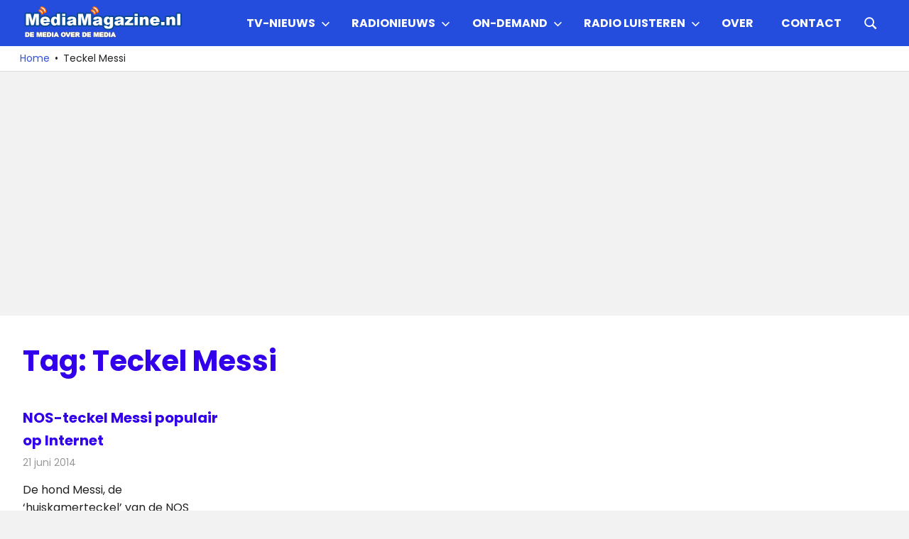

--- FILE ---
content_type: text/html; charset=utf-8
request_url: https://www.google.com/recaptcha/api2/aframe
body_size: 271
content:
<!DOCTYPE HTML><html><head><meta http-equiv="content-type" content="text/html; charset=UTF-8"></head><body><script nonce="Ki4D_UzDjJ7rtGOqEp24Aw">/** Anti-fraud and anti-abuse applications only. See google.com/recaptcha */ try{var clients={'sodar':'https://pagead2.googlesyndication.com/pagead/sodar?'};window.addEventListener("message",function(a){try{if(a.source===window.parent){var b=JSON.parse(a.data);var c=clients[b['id']];if(c){var d=document.createElement('img');d.src=c+b['params']+'&rc='+(localStorage.getItem("rc::a")?sessionStorage.getItem("rc::b"):"");window.document.body.appendChild(d);sessionStorage.setItem("rc::e",parseInt(sessionStorage.getItem("rc::e")||0)+1);localStorage.setItem("rc::h",'1768725838569');}}}catch(b){}});window.parent.postMessage("_grecaptcha_ready", "*");}catch(b){}</script></body></html>